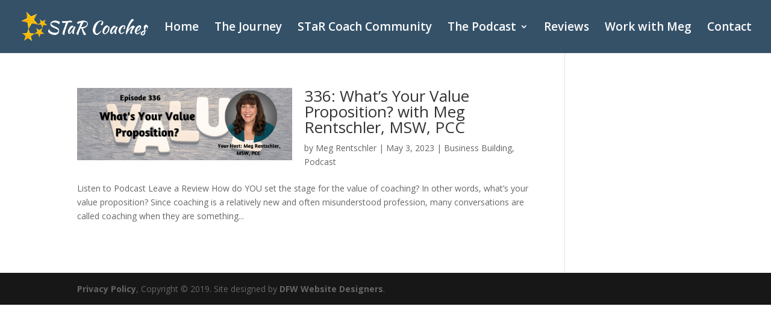

--- FILE ---
content_type: text/css
request_url: https://starcoachshow.com/wp-content/uploads/useanyfont/uaf.css?ver=1764321480
body_size: -66
content:
				@font-face {
					font-family: 'brand';
					src: url('/wp-content/uploads/useanyfont/1267Brand.woff2') format('woff2'),
						url('/wp-content/uploads/useanyfont/1267Brand.woff') format('woff');
					  font-display: auto;
				}

				.brand{font-family: 'brand' !important;}

		